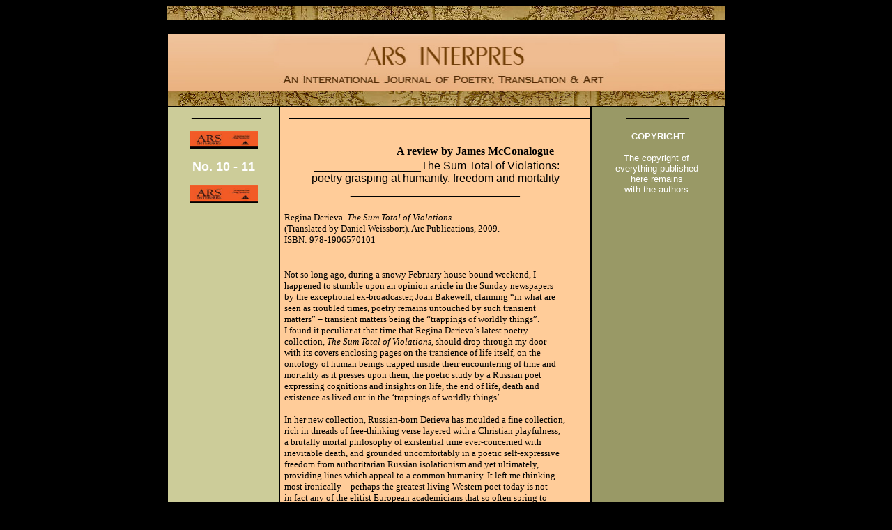

--- FILE ---
content_type: text/html
request_url: http://www.arsint.com/2008/j_m_11.html
body_size: 5366
content:
<!doctype html public "-//w3c//dtd html 4.0 transitional//en">
<html>
<head>
   <meta http-equiv="Content-Type" content="text/html; charset=iso-8859-1">
   <meta name="GENERATOR" content="Mozilla/4.8 [en] (WinNT; U) [Netscape]">
   <meta name="Author" content="xxx">
   <title>Ars Interpres Publications</title>
<!-- saved from url=(0045)http://www.arsint.com/journals/no_1/main.html -->
</head>
<body text="#000000" bgcolor="#000000" link="#FFFFFF" vlink="#FFFFFF" alink="#FF0000">

<center><img SRC="bottom_2.jpg" height=21 width=800></center>

<center><table BORDER=0 CELLPADDING=0 WIDTH="800" >
<caption>
<div align=right><TBODY>
<br></TBODY></div>
</caption>

<tr>
<td COLSPAN="3" BGCOLOR="#CC9966">
<div align=right><img SRC="long_journal.jpg" BORDER=0 useMap="#Map" height=103 width=799></div>
</td>
</tr>

<tr ALIGN=CENTER VALIGN=CENTER>
<td VALIGN=TOP ROWSPAN="2" WIDTH="20%" BGCOLOR="#CCCC99">
<center><b><font face="Arial, Helvetica, sans-serif"><font size=+0>&nbsp;
</font>___________</font></b>
<p><img SRC="AIcov.jpg" height=25 width=98>
<p><b><font face="Arial, Helvetica, sans-serif"><font color="#FFFFFF"><font size=+1>No.
10 - 11</font></font></font></b>
<p><img SRC="AIcov.jpg" height=25 width=98></center>
</td>

<td ALIGN=CENTER VALIGN=CENTER ROWSPAN="2" WIDTH="56%" BGCOLOR="#FFCC99">
<div align=right><b><font face="Arial, Helvetica, sans-serif"><font size=+0>________________________________________________</font></font></b></div>
<b></b>&nbsp;
<div align=right>
<br><b>A review by James McConalogue&nbsp;&nbsp;&nbsp;&nbsp;&nbsp;&nbsp;&nbsp;&nbsp;&nbsp;&nbsp;&nbsp;&nbsp;&nbsp;</b></div>

<center><table COLS=1 WIDTH="100%" >
<tr>
<td>
<center><font face="Arial, Helvetica, sans-serif"><b><font size=+0>&nbsp;</font></b>_________________The
Sum Total of Violations:</font>
<br><font face="Arial, Helvetica, sans-serif">poetry grasping at humanity,
freedom and mortality ___________________________</font></center>

<center><table COLS=1 WIDTH="100%" >
<tr>
<td>
<br><font size=-1>Regina Derieva. <i>The Sum Total of Violations</i>.&nbsp;</font>
<br><font size=-1>(Translated by Daniel Weissbort). Arc Publications, 2009.</font>
<br><font size=-1>ISBN: 978-1906570101&nbsp;</font>
<br><font size=-1></font>&nbsp;<font size=-1></font>
<p><font size=-1>Not so long ago, during a snowy February house-bound weekend,
I&nbsp;</font>
<br><font size=-1>happened to stumble upon an opinion article in the Sunday
newspapers&nbsp;</font>
<br><font size=-1>by the exceptional ex-broadcaster, Joan Bakewell, claiming
“in what are&nbsp;</font>
<br><font size=-1>seen as troubled times, poetry remains untouched by such
transient&nbsp;</font>
<br><font size=-1>matters” – transient matters being the “trappings of
worldly things”.&nbsp;</font>
<br><font size=-1>I found it peculiar at that time that Regina Derieva’s
latest poetry&nbsp;</font>
<br><font size=-1>collection, <i>The Sum Total of Violations</i>, should
drop through my door&nbsp;</font>
<br><font size=-1>with its covers enclosing pages on the transience of
life itself, on the&nbsp;</font>
<br><font size=-1>ontology of human beings trapped inside their encountering
of time and</font>
<br><font size=-1>mortality as it presses upon them, the poetic study by
a Russian poet&nbsp;</font>
<br><font size=-1>expressing cognitions and insights on life, the end of
life, death and&nbsp;</font>
<br><font size=-1>existence as lived out in the ‘trappings of worldly things’.</font><font size=-1></font>
<p><font size=-1>In her new collection, Russian-born Derieva has moulded
a fine collection,</font>
<br><font size=-1>rich in threads of free-thinking verse layered with a
Christian playfulness,</font>
<br><font size=-1>a brutally mortal philosophy of existential time ever-concerned
with&nbsp;</font>
<br><font size=-1>inevitable death, and grounded uncomfortably in a poetic
self-expressive</font>
<br><font size=-1>freedom from authoritarian Russian isolationism and yet
ultimately,&nbsp;</font>
<br><font size=-1>providing lines which appeal to a common humanity. It
left me thinking&nbsp;</font>
<br><font size=-1>most ironically – perhaps the greatest living Western
poet today is not&nbsp;</font>
<br><font size=-1>in fact any of the elitist European academicians that
so often spring to&nbsp;</font>
<br><font size=-1>mind, but a free-verse practitioner, a woman, a Russian
…&nbsp;</font><font size=-1></font>
<p><font size=-1>… And a Christian poet. The presence of the Christian
story and symbols</font>
<br><font size=-1>are such that when Tomas Venclova introduces the collection
he insists&nbsp;</font>
<br><font size=-1>that “Derieva is, first and foremost, a Christian poet,
a worthy heir to the&nbsp;</font>
<br><font size=-1>long line of metaphysical poets, be they English, French
or Russian.” It is</font>
<br><font size=-1>worth bearing in mind that the religiosity is not intense,
nor as misplaced&nbsp;</font>
<br><font size=-1>as critics might sometimes suggest since she finds a
fair equilibrium, even&nbsp;</font>
<br><font size=-1>a comical balance, in introducing Christian images into
a contemporary&nbsp;</font>
<br><font size=-1>first person narrative. The way in which this is achieved
might surprise&nbsp;</font>
<br><font size=-1>some British poets accustomed to either romantic atheistic
verse on the&nbsp;</font>
<br><font size=-1>one hand or on the other hand, for example, Pauline Stainer’s
subtle use&nbsp;</font>
<br><font size=-1>of Biblical characters or moments underpinning myths
of the modern&nbsp;</font>
<br><font size=-1>world. In the ten-part ‘ArchangelEngland’, the archangels
appear&nbsp;</font>
<br><font size=-1>personified on a journey from London to Brighton – Raphael
as a “jolly&nbsp;</font>
<br><font size=-1>travelling companion” wearing a tweed jacket, Michael
a “protector&nbsp;</font>
<br><font size=-1>against evil” and Gabriel, a “dispatcher of good news.”
Whilst the&nbsp;</font>
<br><font size=-1>personal framework appears to be devoutly Christian,
she finds room for</font>
<br><font size=-1>self-mockery in the treatment of religious character,
preserving a free-</font>
<br><font size=-1>thinking humour throughout: “Only ten or so commandments
/ Did men&nbsp;</font>
<br><font size=-1>receive from God. / A lot more they thought up for themselves
/ So as not</font>
<br><font size=-1>to have to obey the first ten.”&nbsp; (Reduced World,
p. 153) But there is also</font>
<br><font size=-1>context to the author’s Christianity.</font>
<br><font size=-1>&nbsp;</font>
<br><font size=-1>Much of the everyday religious and political upheaval
experienced by&nbsp;</font>
<br><font size=-1>Regina Derieva during her life explains the themes and
methods devised&nbsp;</font>
<br><font size=-1>for her poems. Born in Odessa, Ukraine, in 1949, Derieva
spent form 1965&nbsp;</font>
<br><font size=-1>until 1991 living and working in Karaganda, Kazakhstan.
A practising poet</font>
<br><font size=-1>since the age of 15, whilst graduating in the university
studies of music,</font>
<br><font size=-1>Russian philology and literature, her first books were
heavily censured&nbsp;</font>
<br><font size=-1>by the Soviet authorities. Interestingly, following requests
from others,&nbsp;</font>
<br><font size=-1>she later became a member of the Union of Soviet Writers.
It was later&nbsp;</font>
<br><font size=-1>in 1990 that she was baptised into the Roman Catholic
Church and only&nbsp;</font>
<br><font size=-1>later that she left Russia, eventually settling in Sweden
(after an unsettling</font>
<br><font size=-1>period in Israel). It would be crass to suggest that
such upheaval ends&nbsp;</font>
<br><font size=-1>with any poetic self-torture devices since it is clear,
as Joseph Brodsky&nbsp;</font>
<br><font size=-1>once wrote of Derieva’s work, “The real authors here
are poetry and&nbsp;</font>
<br><font size=-1>freedom themselves.” The free-thinking imagination set
in <i>vers libre</i> is&nbsp;</font>
<br><font size=-1>refreshing, a cognitive poet of propositions, at last
free from the&nbsp;</font>
<br><font size=-1>contemporary poetry of super-linguistic dialogues and
academic codes&nbsp;</font>
<br><font size=-1>of unappealing, overly-deconstructed language in contemporary
poetry.&nbsp;</font>
<br><font size=-1>It is uplifting also, then, that her approach represents,
in her own&nbsp;</font>
<br><font size=-1>words, the “…utter freedom of silence”; the references
to discourse and</font>
<br><font size=-1>quotations are scarce. And it is the freedom that remains
important to&nbsp;</font>
<br><font size=-1>Derieva’s work.</font>
<br><font size=-1>&nbsp;</font>
<br><font size=-1>When I first encountered Derieva’s work a few years ago
(certainly, I am&nbsp;</font>
<br><font size=-1>a latecomer), I was attracted to her underlying fatalism
and the philosophy&nbsp;</font>
<br><font size=-1>of time and mortality in which progress and death are
perceived as ever-</font>
<br><font size=-1>threatening. It invokes W. H. Auden’s reading of Shakespeare’s
Sonnets&nbsp;</font>
<br><font size=-1>and his poetry: rooted in history, the subject must experience
the limits of&nbsp;</font>
<br><font size=-1>her own mortality. Back then, I insisted in Gregor Milne’s
<i>Projected Letters</i></font>
<br><font size=-1>that the poems often critically addressed a progressive
concept of time,&nbsp;</font>
<br><font size=-1>from which one must pull oneself from and even leave
behind in order to&nbsp;</font>
<br><font size=-1>salvage the humanity of the person. I even dared to attempt
to replicate&nbsp;</font>
<br><font size=-1>that style a few years ago in my own collection, <i>Starry
Dandelion Night</i>.&nbsp;</font>
<br><font size=-1>The reference to the “wild wind” appeared to be that
of time, as progress, dragging the individual through time. It is posed
against humanity since the</font>
<br><font size=-1>wild wind clearly prevents one from becoming a human
being: “I should&nbsp;</font>
<br><font size=-1>remember I am a human being/ But the wild wind prevents
me.” (Derieva,&nbsp;</font>
<br><font size=-1>At the Intersection&nbsp; – N.B. this is not in the new
collection).&nbsp;</font>
<br><font size=-1>The comparisons with Walter Benjamin’s <i>Theses on the
Philosophy of&nbsp;</i></font>
<br><font size=-1><i>History</i>, in his own poetic expressions on the
angel of history, run&nbsp;</font>
<br><font size=-1>through my mind: the inner tensions of progress, symbolised
as the wind&nbsp;</font>
<br><font size=-1>in that poem, pull the individual from the human situation
in which they are</font>
<br><font size=-1>capable of living. The oppression of time and progress
continues to play&nbsp;</font>
<br><font size=-1>out everywhere in this collection. The phrase “Time oppresses
Brodsky”</font>
<br><font size=-1>(p. 17) says it all: time is a closet enemy from which
the individual must&nbsp;</font>
<br><font size=-1>pull herself and shape her existence.&nbsp;</font>
<br><font size=-1>&nbsp;</font>
<br><font size=-1>So, two sorts of thoughts come to mind in reading Derieva’s
most recent&nbsp;</font>
<br><font size=-1>collection – one, the real freedom of verse and two,
the fatigued&nbsp;</font>
<br><font size=-1>contemplation of life inching easily towards death. The
freedom of verse is</font>
<br><font size=-1>obvious, largely accentuated by the childhood simplicity
of its language,&nbsp;</font>
<br><font size=-1>imagery and playful humour. The expression of fatigue
in relation to death&nbsp;</font>
<br><font size=-1>is less apparent but always present. Time is persistently
pushing itself&nbsp;</font>
<br><font size=-1>through life – “Time, which I once had plenty of, / has
shoved me onto an&nbsp;</font>
<br><font size=-1>express.” (‘On the Nature of Desire’, p.37). Again, in
the poem ‘Grasp’,&nbsp;</font>
<br><font size=-1>“Life is an inn, / where you spend one night only / and
in the morning / they</font>
<br><font size=-1>find you dead.” (‘Grasp’, p.111) Life is the battle being
lost against the&nbsp;</font>
<br><font size=-1>rollercoaster of time. The passing is not mere existential
commentary or an&nbsp;</font>
<br><font size=-1>intense Heideggerian summing of being-in-time because
interestingly, for&nbsp;</font>
<br><font size=-1>Derieva, resolution of existing sits somewhere nearer
to God. Some sort of&nbsp;</font>
<br><font size=-1>soul survives the impressions of decay: “Death can hardly
hinder the soul /&nbsp;</font>
<br><font size=-1>which is not subject to decay, / and is impotent, in
any case, / if you look&nbsp;</font>
<br><font size=-1>upon God’s countenance.” (‘Mea Maxima Culpa’, p.21).&nbsp;
There is a sense&nbsp;</font>
<br><font size=-1>of religious optimism and transcendence coupled with
humility that makes&nbsp;</font>
<br><font size=-1>the collection a refreshing break from the immediate
unfettered egoism of&nbsp;</font>
<br><font size=-1>many modern metropolitan poetry scenes. In sum: well
worth a read.</font>
<p>&nbsp;</td>
</tr>
</table></center>
</td>
</tr>
</table></center>
</td>

<td VALIGN=TOP WIDTH="24%" HEIGHT="99" BGCOLOR="#999966">
<center><b><font face="Arial, Helvetica, sans-serif"><font size=+0>__________</font></font></b>
<p><b><font face="Arial, Helvetica, sans-serif"><font color="#FFFFFF"><font size=-1>COPYRIGHT</font></font></font></b>
<p><font face="Arial, Helvetica, sans-serif"><font color="#FFFFFF"><font size=-1>The
copyright of&nbsp;</font></font></font>
<br><font face="Arial, Helvetica, sans-serif"><font color="#FFFFFF"><font size=-1>everything
published&nbsp;</font></font></font>
<br><font face="Arial, Helvetica, sans-serif"><font color="#FFFFFF"><font size=-1>here
remains&nbsp;</font></font></font>
<br><font face="Arial, Helvetica, sans-serif"><font color="#FFFFFF"><font size=-1>with
the authors.</font></font></font></center>

<p><br>
<br>
<br>
<br>
<br>
<br>
<br>
<br>
<br>
<br>
<br>
<br>
<br>
<br>
<br>
<br>
<br>
<br>
<br>
<br>
<br>
<br>
<br>
<br>
<br>
<br>
<br>
<br>
<br>
<br>
<br>
<br>
<br>
<br>
<br>
<br>
<br>
<br>
<br>
<p>&nbsp;</td>
</tr>

<tr>
<td VALIGN=TOP BGCOLOR="#999966"></td>
</tr>
</table></center>

<center><img SRC="bottom_1.jpg" height=21 width=800>
<br><b><font color="#FFCC99"><a href="http://arsint.com">Main Page</a>
| <a href="http://arsint.com/current.html">Current Issue</a> |
<a href="http://arsint.com/contributors.html">Contributors</a>|
<a href="http://arsint.com/news.html">News</a>
| <a href="http://arsint.com/buy.html">Where to Buy</a> | <a href="http://arsint.com/links.html">Links</a>
| <a href="http://arsint.com/contact.html">Contact us</a> | <a href="http://arsint.com/archives.html">Archives</a></font></b></center>

<p><img SRC="lynx_b_sm.jpg" height=30 width=29><font color="#FFCC99"><font size=-1>
&copy; 2003-2009 <a href="mailto:deriev@arsint.com">Ars Interpres Publications.</a></font></font>
<br><map name=Map><area shape=RECT 
  coords=2,1,793,101 href="http://www.arsint.com/index.html"></map>
</body>
</html>
